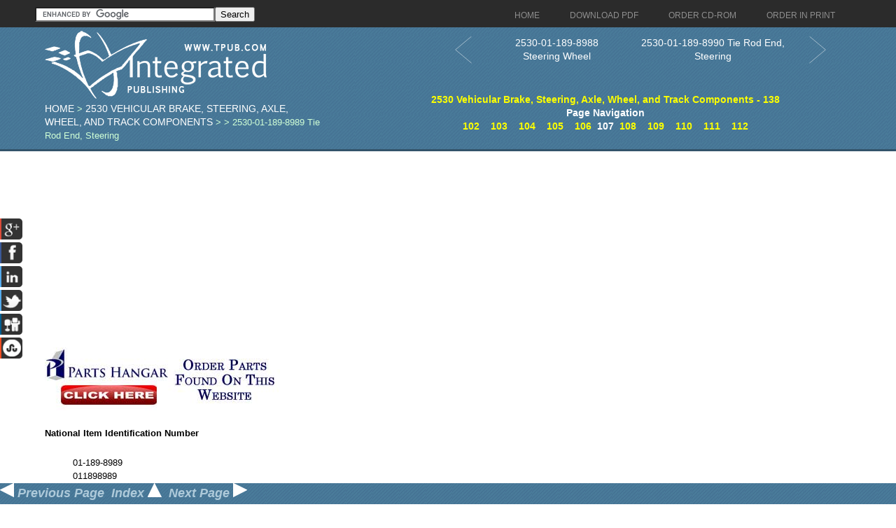

--- FILE ---
content_type: text/html; charset=utf-8
request_url: https://www.google.com/recaptcha/api2/aframe
body_size: 118
content:
<!DOCTYPE HTML><html><head><meta http-equiv="content-type" content="text/html; charset=UTF-8"></head><body><script nonce="2dSlfgABto1J-z-1YK82XQ">/** Anti-fraud and anti-abuse applications only. See google.com/recaptcha */ try{var clients={'sodar':'https://pagead2.googlesyndication.com/pagead/sodar?'};window.addEventListener("message",function(a){try{if(a.source===window.parent){var b=JSON.parse(a.data);var c=clients[b['id']];if(c){var d=document.createElement('img');d.src=c+b['params']+'&rc='+(localStorage.getItem("rc::a")?sessionStorage.getItem("rc::b"):"");window.document.body.appendChild(d);sessionStorage.setItem("rc::e",parseInt(sessionStorage.getItem("rc::e")||0)+1);localStorage.setItem("rc::h",'1768373786950');}}}catch(b){}});window.parent.postMessage("_grecaptcha_ready", "*");}catch(b){}</script></body></html>